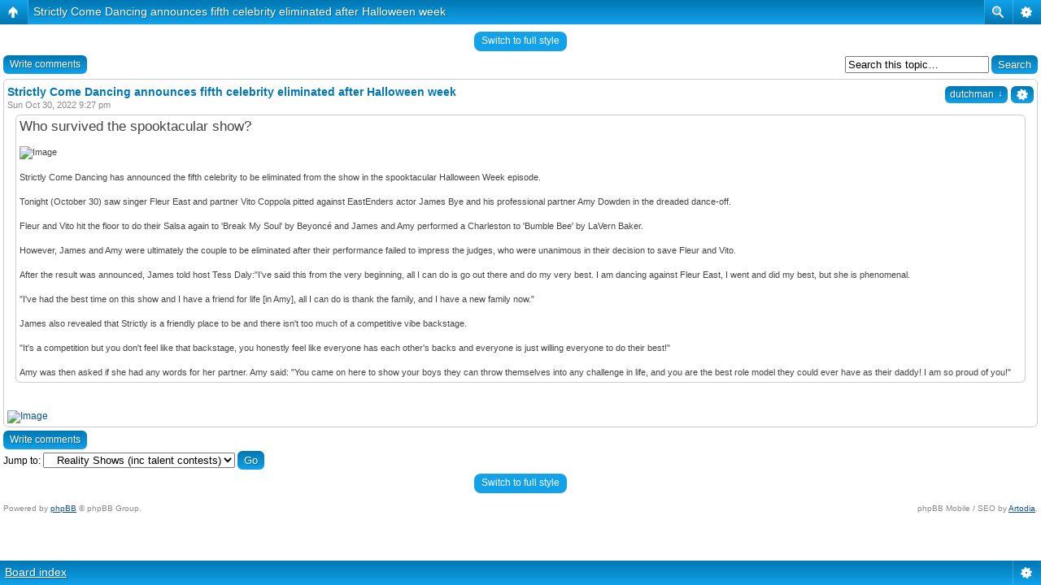

--- FILE ---
content_type: text/html; charset=UTF-8
request_url: http://icserver.no-ip.biz/coventry/viewtopic.php?f=12&t=76171&sid=7b235faa94d92a35853991301c4408f3
body_size: 5400
content:
<!DOCTYPE html PUBLIC "-//W3C//DTD XHTML 1.0 Strict//EN" "http://www.w3.org/TR/xhtml1/DTD/xhtml1-strict.dtd">
<html xmlns="http://www.w3.org/1999/xhtml" dir="ltr" lang="en-gb" xml:lang="en-gb">
<head>

<meta name="google-site-verification" content="yQWBZC67NXgbrVeqOjiPIbhSKaXKuhTljrIo2-xZB_g" />
<meta http-equiv="content-type" content="text/html; charset=UTF-8" />
<meta http-equiv="content-style-type" content="text/css" />
<meta http-equiv="content-language" content="en-gb" />
<meta http-equiv="imagetoolbar" content="no" />
<meta name="resource-type" content="document" />
<meta name="distribution" content="global" />
<meta name="keywords" content="" />
<meta name="description" content="" />
<script type="text/javascript"> var phpBBMobileStyle = false, phpBBMobileVar = 'mobile'; </script><script type="text/javascript" src="./styles/art_mobile/template/detect.js?t=1380520602"></script>

<link rel="icon" href="favicon.ico" type="image/vnd.microsoft.icon" />
    <link rel="shortcut icon" href="favicon.ico" type="image/vnd.microsoft.icon" />

<title>COVENTRY MESSAGE BOARD &bull; View topic - Strictly Come Dancing announces fifth celebrity eliminated after Halloween week</title>



<!--
	phpBB style name: prosilver
	Based on style:   prosilver (this is the default phpBB3 style)
	Original author:  Tom Beddard ( http://www.subBlue.com/ )
	Modified by:      
-->

<script type="text/javascript">
// <![CDATA[
	var jump_page = 'Enter the page number you wish to go to:';
	var on_page = '1';
	var per_page = '';
	var base_url = '';
	var style_cookie = 'phpBBstyle';
	var style_cookie_settings = '; path=/coventry';
	var onload_functions = new Array();
	var onunload_functions = new Array();

	

	/**
	* Find a member
	*/
	function find_username(url)
	{
		popup(url, 760, 570, '_usersearch');
		return false;
	}

	/**
	* New function for handling multiple calls to window.onload and window.unload by pentapenguin
	*/
	window.onload = function()
	{
		for (var i = 0; i < onload_functions.length; i++)
		{
			eval(onload_functions[i]);
		}
	};

	window.onunload = function()
	{
		for (var i = 0; i < onunload_functions.length; i++)
		{
			eval(onunload_functions[i]);
		}
	};

// ]]>
</script>
<script type="text/javascript" src="./styles/prosilver/template/styleswitcher.js"></script>
<script type="text/javascript" src="./styles/prosilver/template/forum_fn.js"></script>

<link href="./styles/prosilver/theme/print.css" rel="stylesheet" type="text/css" media="print" title="printonly" />
<link href="./style.php?id=3&amp;lang=en&amp;sid=afba0c76c4dbec103b17775760076257" rel="stylesheet" type="text/css" media="screen, projection" />

<link href="./styles/prosilver/theme/normal.css" rel="stylesheet" type="text/css" title="A" />
<link href="./styles/prosilver/theme/medium.css" rel="alternate stylesheet" type="text/css" title="A+" />
<link href="./styles/prosilver/theme/large.css" rel="alternate stylesheet" type="text/css" title="A++" />



</head>

<body id="phpbb" class="section-viewtopic ltr">

<div id="wrap">
	<a id="top" name="top" accesskey="t"></a>
	<div id="page-header">
		<div class="headerbar">
			<div class="inner"><span class="corners-top"><span></span></span>

			<div id="site-description">
				<a href="./index.php?sid=afba0c76c4dbec103b17775760076257" title="Board index" id="logo"><img src="./styles/prosilver/imageset/Transparent%20Godiva.gif" alt="" title="" /></a>
				<h1>COVENTRY MESSAGE BOARD</h1>
				<p>Website is subject to occasional intereference from an unknown source...</p>
				<p class="skiplink"><a href="#start_here">Skip to content</a></p>
			</div>

		
			<div id="search-box">
				<form action="./search.php?sid=afba0c76c4dbec103b17775760076257" method="get" id="search">
				<fieldset>
					<input name="keywords" id="keywords" type="text" maxlength="128" title="Search for keywords" class="inputbox search" value="Search…" onclick="if(this.value=='Search…')this.value='';" onblur="if(this.value=='')this.value='Search…';" /> 
					<input class="button2" value="Search" type="submit" /><br />
					<a href="./search.php?sid=afba0c76c4dbec103b17775760076257" title="View the advanced search options">Advanced search</a> <input type="hidden" name="sid" value="afba0c76c4dbec103b17775760076257" />

				</fieldset>
				</form>
			</div>
		

			<span class="corners-bottom"><span></span></span></div>
		</div>




		<div class="navbar">
			<div class="inner"><span class="corners-top"><span></span></span>

			<ul class="linklist navlinks">
				<li class="icon-home"><a href="./index.php?sid=afba0c76c4dbec103b17775760076257" accesskey="h">Board index</a>  <strong>&#8249;</strong> <a href="./viewforum.php?f=11&amp;sid=afba0c76c4dbec103b17775760076257">Television</a> <strong>&#8249;</strong> <a href="./viewforum.php?f=12&amp;sid=afba0c76c4dbec103b17775760076257">Reality Shows (inc talent contests)</a></li>

				<li class="rightside"><a href="#" onclick="fontsizeup(); return false;" onkeypress="return fontsizeup(event);" class="fontsize" title="Change font size">Change font size</a></li>

				<li class="rightside"><a href="./viewtopic.php?f=12&amp;t=76171&amp;sid=afba0c76c4dbec103b17775760076257&amp;view=print" title="Print view" accesskey="p" class="print">Print view</a></li>
			</ul>

			

			<ul class="linklist rightside">
				<li class="icon-faq"><a href="./faq.php?sid=afba0c76c4dbec103b17775760076257" title="Frequently Asked Questions">FAQ</a></li>
				<li class="icon-members"><a href="./memberlist.php?sid=afba0c76c4dbec103b17775760076257" title="View complete list of members">Members</a></li><li class="icon-register"><a href="./ucp.php?mode=register&amp;sid=afba0c76c4dbec103b17775760076257">Register</a></li>
					<li class="icon-logout"><a href="./ucp.php?mode=login&amp;sid=afba0c76c4dbec103b17775760076257" title="Login" accesskey="x">Login</a></li>
				
			</ul>

			<span class="corners-bottom"><span></span></span></div>
		</div>


	</div>

	<a name="start_here"></a>
	<div id="page-body">
		 
<h2><a href="./viewtopic.php?f=12&amp;t=76171&amp;sid=afba0c76c4dbec103b17775760076257">Strictly Come Dancing announces fifth celebrity eliminated after Halloween week</a></h2>
<!-- NOTE: remove the style="display: none" when you want to have the forum description on the topic body -->

<div class="topic-actions">

	<div class="buttons">
	
		<div class="reply-icon"><a href="./posting.php?mode=reply&amp;f=12&amp;t=76171&amp;sid=afba0c76c4dbec103b17775760076257" title="Write comments"><span></span>Write comments</a></div>
	
	</div>

	
		<div class="search-box">
			<form method="get" id="topic-search" action="./search.php?sid=afba0c76c4dbec103b17775760076257">
			<fieldset>
				<input class="inputbox search tiny"  type="text" name="keywords" id="search_keywords" size="20" value="Search this topic…" onclick="if(this.value=='Search this topic…')this.value='';" onblur="if(this.value=='')this.value='Search this topic…';" />
				<input class="button2" type="submit" value="Search" />
				<input type="hidden" name="t" value="76171" />
<input type="hidden" name="sf" value="msgonly" />
<input type="hidden" name="sid" value="afba0c76c4dbec103b17775760076257" />

			</fieldset>
			</form>
		</div>
	
		<div class="pagination">
			1 post
			 &bull; Page <strong>1</strong> of <strong>1</strong>
		</div>
	

</div>
<div class="clear"></div>


	<div id="p125474" class="post bg2">
		<div class="inner"><span class="corners-top"><span></span></span>

		<div class="postbody">
			
				<ul class="profile-icons">
					<li class="quote-icon"><a href="./posting.php?mode=quote&amp;f=12&amp;p=125474&amp;sid=afba0c76c4dbec103b17775760076257" title="Reply with quote"><span>Reply with quote</span></a></li>
				</ul>
			

			<h3 class="first"><a href="#p125474">Strictly Come Dancing announces fifth celebrity eliminated after Halloween week</a></h3>
			<p class="author"><a href="./viewtopic.php?p=125474&amp;sid=afba0c76c4dbec103b17775760076257#p125474"><img src="./styles/prosilver/imageset/icon_post_target.gif" width="11" height="9" alt="Post" title="Post" /></a>by <strong><a href="./memberlist.php?mode=viewprofile&amp;u=2&amp;sid=afba0c76c4dbec103b17775760076257" style="color: #FF9900;" class="username-coloured">dutchman</a></strong> &raquo; Sun Oct 30, 2022 9:27 pm </p>

			

			<div class="content"><blockquote class="uncited"><div><span style="font-size: 150%; line-height: 116%;">Who survived the spooktacular show?</span><br /><br /><img src="https://hips.hearstapps.com/hmg-prod.s3.amazonaws.com/images/strictly-james-amy-fleur-vito-1667138051.jpg?resize=768:*" alt="Image" /><br /><br />Strictly Come Dancing has announced the fifth celebrity to be eliminated from the show in the spooktacular Halloween Week episode.<br /><br />Tonight (October 30) saw singer Fleur East and partner Vito Coppola pitted against EastEnders actor James Bye and his professional partner Amy Dowden in the dreaded dance-off.<br /><br />Fleur and Vito hit the floor to do their Salsa again to 'Break My Soul' by Beyoncé and James and Amy performed a Charleston to 'Bumble Bee' by LaVern Baker.<br /><br />However, James and Amy were ultimately the couple to be eliminated after their performance failed to impress the judges, who were unanimous in their decision to save Fleur and Vito.<br /><br />After the result was announced, James told host Tess Daly:&quot;I've said this from the very beginning, all I can do is go out there and do my very best. I am dancing against Fleur East, I went and did my best, but she is phenomenal.<br /><br />&quot;I've had the best time on this show and I have a friend for life [in Amy], all I can do is thank the family, and I have a new family now.&quot;<br /><br />James also revealed that Strictly is a friendly place to be and there isn't too much of a competitive vibe backstage.<br /><br />&quot;It's a competition but you don't feel like that backstage, you honestly feel like everyone has each other's backs and everyone is just willing everyone to do their best!&quot;<br /><br />Amy was then asked if she had any words for her partner. Amy said: &quot;You came on here to show your boys they can throw themselves into any challenge in life, and you are the best role model they could ever have as their daddy! I am so proud of you!&quot;</div></blockquote><br /><br /><a href="http://icserver.no-ip.biz/coventry/tv_guide.php" class="postlink"><img src="http://cdn.tvguide.co.uk/_ui/images/tvguide_logo.png" alt="Image" /></a></div>
			
			

		</div>

		
			<dl class="postprofile" id="profile125474">
			<dt>
				<a href="./memberlist.php?mode=viewprofile&amp;u=2&amp;sid=afba0c76c4dbec103b17775760076257"><img src="./download/file.php?avatar=2_1515208249.gif" width="100" height="100" alt="User avatar" /></a><br />
				<a href="./memberlist.php?mode=viewprofile&amp;u=2&amp;sid=afba0c76c4dbec103b17775760076257" style="color: #FF9900;" class="username-coloured">dutchman</a>
			</dt>

			<dd>Site Admin</dd>

		<dd>&nbsp;</dd>

		<dd><strong>Posts:</strong> 57614</dd><dd><strong>Joined:</strong> Fri Oct 23, 2009 12:24 am</dd><dd><strong>Location:</strong> Spon End</dd>
			<dd>
				<ul class="profile-icons">
					<li class="pm-icon"><a href="./ucp.php?i=pm&amp;mode=compose&amp;action=quotepost&amp;p=125474&amp;sid=afba0c76c4dbec103b17775760076257" title="Private message"><span>Private message</span></a></li>
				</ul>
			</dd>
		

		</dl>
	

		<div class="back2top"><a href="#wrap" class="top" title="Top">Top</a></div>

		<span class="corners-bottom"><span></span></span></div>
	</div>

	<hr class="divider" />


<div class="topic-actions">
	<div class="buttons">
	
		<div class="reply-icon"><a href="./posting.php?mode=reply&amp;f=12&amp;t=76171&amp;sid=afba0c76c4dbec103b17775760076257" title="Write comments"><span></span>Write comments</a></div>
	
	</div>

	
		<div class="pagination">
			1 post
			 &bull; Page <strong>1</strong> of <strong>1</strong>
		</div>
	
</div>


	<p></p><p><a href="./viewforum.php?f=12&amp;sid=afba0c76c4dbec103b17775760076257" class="left-box left" accesskey="r">Return to Reality Shows (inc talent contests)</a></p>

	<form method="post" id="jumpbox" action="./viewforum.php?sid=afba0c76c4dbec103b17775760076257" onsubmit="if(this.f.value == -1){return false;}">

	
		<fieldset class="jumpbox">
	
			<label for="f" accesskey="j">Jump to:</label>
			<select name="f" id="f" onchange="if(this.options[this.selectedIndex].value != -1){ document.forms['jumpbox'].submit() }">
			
				<option value="-1">Select a forum</option>
			<option value="-1">------------------</option>
				<option value="2">Read here first</option>
			
				<option value="5">News</option>
			
				<option value="6">General Discussion</option>
			
				<option value="8">Local History</option>
			
				<option value="37">&nbsp; &nbsp;Reference Section</option>
			
				<option value="20">Sky Blues</option>
			
				<option value="10">Entertainment</option>
			
				<option value="14">&nbsp; &nbsp;Films &amp; Video</option>
			
				<option value="21">&nbsp; &nbsp;Stage</option>
			
				<option value="19">&nbsp; &nbsp;Joke Thread</option>
			
				<option value="22">&nbsp; &nbsp;Music News</option>
			
				<option value="23">&nbsp; &nbsp;Music Videos</option>
			
				<option value="27">&nbsp; &nbsp;&nbsp; &nbsp;Local Talent</option>
			
				<option value="9">&nbsp; &nbsp;&nbsp; &nbsp;Pretty Girl Videos</option>
			
				<option value="29">&nbsp; &nbsp;Funny Pictures</option>
			
				<option value="30">&nbsp; &nbsp;Funny Videos</option>
			
				<option value="31">&nbsp; &nbsp;Funny Signs</option>
			
				<option value="16">&nbsp; &nbsp;Miscellaneous</option>
			
				<option value="7">Games</option>
			
				<option value="24">&nbsp; &nbsp;Arcade Games</option>
			
				<option value="28">&nbsp; &nbsp;Console/PC</option>
			
				<option value="36">Flowers/Gardening</option>
			
				<option value="11">Television</option>
			
				<option value="12" selected="selected">&nbsp; &nbsp;Reality Shows (inc talent contests)</option>
			
				<option value="13">&nbsp; &nbsp;Soaps</option>
			
				<option value="17">&nbsp; &nbsp;Other TV</option>
			
				<option value="33">&nbsp; &nbsp;Classic TV Show Themes</option>
			
				<option value="35">&nbsp; &nbsp;What's on TV now</option>
			
			</select>
			<input type="submit" value="Go" class="button2" />
		</fieldset>
	</form>


	<h3><a href="./viewonline.php?sid=afba0c76c4dbec103b17775760076257">Who is online</a></h3>
	<p>Users browsing this forum: No registered users and 10 guests</p>


<div class="forabg">
<div class="inner"><span class="corners-top"><span></span></span>
<ul class="topiclist">

<li class="header">
<dl class="icon">
<dt>Ads</dt>
</dl>
</li>
</ul>
<ul class="topiclist forums1">
<li class="row1">
<dl class="icon1">
<dd class="mali"><span>
<script type="text/javascript"><!--
google_ad_client = "pub-9375893771479540";
google_ad_width = 200;
google_ad_height = 90;
google_ad_format = "200x90_0ads_al";
google_ad_channel = "";
google_color_border = "cddeee";
google_color_bg = "cddeee";
google_color_link = "10508b";
google_color_text = "4a5d73";
google_color_url = "ac0000";
//-->
</script>
<script type="text/javascript"
src="http://pagead2.googlesyndication.com/pagead/show_ads.js">
</script>
</span></dd>
<dd class="veliki"><span>

<script type="text/javascript"><!--
google_ad_client = "pub-9375893771479540";
google_ad_width = 728;
google_ad_height = 90;
google_ad_format = "728x90_as";
google_ad_type = "text_image";
google_ad_channel = "";
google_color_border = "cddeee";
google_color_bg = "cddeee";
google_color_link = "10508b";
google_color_text = "4a5d73";
google_color_url = "ac0000";
//-->
</script>
<script type="text/javascript"
src="http://pagead2.googlesyndication.com/pagead/show_ads.js">
</script>
</span></dd>
</dl>
</li>
</ul>
<span class="corners-bottom"><span></span></span></div></div>

<div class="mobile-style-switch mobile-style-switch-footer" style="padding: 5px; text-align: center;"><a href="./viewtopic.php?f=12&amp;t=76171&amp;sid=afba0c76c4dbec103b17775760076257&amp;mobile=mobile">Switch to mobile style</a></div></div>

<div id="page-footer">

	<div class="navbar">
		<div class="inner"><span class="corners-top"><span></span></span>

		<ul class="linklist">
			<li class="icon-home"><a href="./index.php?sid=afba0c76c4dbec103b17775760076257" accesskey="h">Board index</a></li>
				
			<li class="rightside"><a href="./memberlist.php?mode=leaders&amp;sid=afba0c76c4dbec103b17775760076257">The team</a> &bull; <a href="./ucp.php?mode=delete_cookies&amp;sid=afba0c76c4dbec103b17775760076257">Delete all board cookies</a> &bull; All times are UTC </li>
		</ul>

		<span class="corners-bottom"><span></span></span></div>
	</div>
	
	<div class="copyright">Powered by <a href="https://www.phpbb.com/">phpBB</a>&reg; Forum Software &copy; phpBB Group
		
		<a href='http://www.gotsitemonitor.com' target='_blank'><img src="https://cdn.gotsitemonitor.com/image/website_checked_blue.png" alt="Website Monitoring Service by GotSiteMonitor.com" border="0" width="80" height="15" /></a>
	</div>
</div>

</div>

<div>
	<a id="bottom" name="bottom" accesskey="z"></a>
	
</div>

</body>
</html>

--- FILE ---
content_type: text/html; charset=UTF-8
request_url: http://icserver.no-ip.biz/coventry/viewtopic.php?f=12&t=76171&sid=7b235faa94d92a35853991301c4408f3&mobile=on
body_size: 3589
content:
<!DOCTYPE html>
<html dir="ltr" lang="en-gb" xml:lang="en-gb" class="nojs">
<head>
<meta http-equiv="content-type" content="text/html; charset=UTF-8" />
<meta name="viewport" content="width=device-width, initial-scale=1.0"/> 

<title>COVENTRY MESSAGE BOARD &bull; View topic - Strictly Come Dancing announces fifth celebrity eliminated after Halloween week</title>
<!--
	phpBB style name: Artodia: Mobile and SEO
	Based on style:   prosilver (this is the default phpBB3 style)
	Original author:  Tom Beddard ( http://www.subBlue.com/ )
	Modified by:	  Vjacheslav Trushkin ( http://www.artodia.com/ )
-->
<link href="./styles/art_mobile/theme/style.css" rel="stylesheet" type="text/css" />
<script src="./styles/art_mobile/template/mobile.js"></script>
</head>

<body id="phpbb" class="section-viewtopic ltr">

<div id="page-header" class="nav-block gradient menu-2">
    <ul id="page-header-start">
        <li><a href="javascript:void(0);" class="menu-link back"><span>Board index</span></a>
            <ul class="sub" itemscope="itemscope">
                <li><a href="./index.php" itemprop="url" rel="up">Board index</a></li>
                 
                    <li><a href="./viewforum.php?f=11" itemprop="url" rel="up">Television</a></li>
                 
                    <li><a href="./viewforum.php?f=12" itemprop="url" rel="up">Reality Shows (inc talent contests)</a></li>
                   
            </ul>
        </li>
    </ul>
    <ul id="page-header-menu">
        <li><a href="javascript:void(0);" class="menu-link main"><span>Board index</span></a>
            <ul class="sub">
    			
				<li><a href="./faq.php">FAQ</a></li>
				<li><a href="./memberlist.php">Members</a></li><li><a href="./ucp.php?mode=register">Register</a></li>
					<li><a href="./ucp.php?mode=login">Login</a></li>
				
            </ul>
        </li>
        
        <li><a href="javascript:void(0);" class="menu-link search"><span>Advanced search</span></a>
            <ul class="sub">
                <li><a href="./search.php">Advanced search</a></li>
                
        		<li><a href="./search.php?search_id=unanswered">View unanswered posts</a></li>
        		
        		<li><a href="./search.php?search_id=active_topics">View active topics</a></li>
            </ul>
        </li>
        
    </ul>
    <h1><a href="./viewtopic.php?f=12&amp;t=76171">Strictly Come Dancing announces fifth celebrity eliminated after Halloween week</a>
        </h1>
    <p>Website is subject to occasional intereference from an unknown source...</p>
</div>

<div id="page-body">
		<div class="mobile-style-switch mobile-style-switch-header" style="padding: 5px; text-align: center;"><a href="./viewtopic.php?f=12&amp;t=76171&amp;mobile=desktop">Switch to full style</a></div><!-- NOTE: remove the style="display: none" when you want to have the forum description on the topic body -->
        <div class="search-box float-right">
            <form method="get" id="topic-search" action="./search.php">
            <fieldset>
                <input class="inputbox search tiny"  type="text" name="keywords" id="search_keywords" size="20" value="Search this topic…" onclick="if(this.value=='Search this topic…')this.value='';" onblur="if(this.value=='')this.value='Search this topic…';" />
                <input class="button2" type="submit" value="Search" />
                <input type="hidden" name="t" value="76171" />
<input type="hidden" name="sf" value="msgonly" />

            </fieldset>
            </form>
        </div>
    
    <div class="buttons">
        <a href="./posting.php?mode=reply&amp;f=12&amp;t=76171" class="gradient link">Write comments</a>
    </div>

	<div id="p125474" class="block post">
        <div class="post-header">
            
                    <div class="post-author gradient link settings">
                        <a href="javascript:void(0);">&nbsp;</a>
                        <ul class="sub">
                            <li><a href="./posting.php?mode=quote&amp;f=12&amp;p=125474">Reply with quote</a></li>
                        </ul>
                    </div>
                
                <div class="post-author gradient link">
                    <a href="./memberlist.php?mode=viewprofile&amp;u=2">dutchman</a>
                    <ul class="sub">
                        <li><a href="./memberlist.php?mode=viewprofile&amp;u=2">dutchman</a></li>
                		<li><span>Posts: 57614</span></li><li><span>Joined: Fri Oct 23, 2009 12:24 am</span></li><li><span>Location: Spon End</span></li><li><a href="./ucp.php?i=pm&amp;mode=compose&amp;action=quotepost&amp;p=125474">Private message</a></li>

                    </ul>
                </div>
            
            <h2>Strictly Come Dancing announces fifth celebrity eliminated after Halloween week</h2>
        </div>
        <p class="post-time">Sun Oct 30, 2022 9:27 pm</p>

		<div class="postbody">
			

			<blockquote class="uncited"><div><span style="font-size: 150%; line-height: 116%;">Who survived the spooktacular show?</span><br /><br /><img src="https://hips.hearstapps.com/hmg-prod.s3.amazonaws.com/images/strictly-james-amy-fleur-vito-1667138051.jpg?resize=768:*" alt="Image" /><br /><br />Strictly Come Dancing has announced the fifth celebrity to be eliminated from the show in the spooktacular Halloween Week episode.<br /><br />Tonight (October 30) saw singer Fleur East and partner Vito Coppola pitted against EastEnders actor James Bye and his professional partner Amy Dowden in the dreaded dance-off.<br /><br />Fleur and Vito hit the floor to do their Salsa again to 'Break My Soul' by Beyoncé and James and Amy performed a Charleston to 'Bumble Bee' by LaVern Baker.<br /><br />However, James and Amy were ultimately the couple to be eliminated after their performance failed to impress the judges, who were unanimous in their decision to save Fleur and Vito.<br /><br />After the result was announced, James told host Tess Daly:&quot;I've said this from the very beginning, all I can do is go out there and do my very best. I am dancing against Fleur East, I went and did my best, but she is phenomenal.<br /><br />&quot;I've had the best time on this show and I have a friend for life [in Amy], all I can do is thank the family, and I have a new family now.&quot;<br /><br />James also revealed that Strictly is a friendly place to be and there isn't too much of a competitive vibe backstage.<br /><br />&quot;It's a competition but you don't feel like that backstage, you honestly feel like everyone has each other's backs and everyone is just willing everyone to do their best!&quot;<br /><br />Amy was then asked if she had any words for her partner. Amy said: &quot;You came on here to show your boys they can throw themselves into any challenge in life, and you are the best role model they could ever have as their daddy! I am so proud of you!&quot;</div></blockquote><br /><br /><a href="http://icserver.no-ip.biz/coventry/tv_guide.php" class="postlink"><img src="http://cdn.tvguide.co.uk/_ui/images/tvguide_logo.png" alt="Image" /></a>

			

		</div>
	</div>

	<div class="buttons">
		<a href="./posting.php?mode=reply&amp;f=12&amp;t=76171" class="gradient link">Write comments</a>
        
    </div>

	<form method="post" id="jumpbox" action="./viewforum.php" onsubmit="if(this.f.value == -1){return false;}">

	
		<fieldset class="jumpbox">
	
			<label for="f" accesskey="j">Jump to:</label>
			<select name="f" id="f" onchange="if(this.options[this.selectedIndex].value != -1){ document.forms['jumpbox'].submit() }">
			
				<option value="-1">Select a forum</option>
			<option value="-1">------------------</option>
				<option value="2">Read here first</option>
			
				<option value="5">News</option>
			
				<option value="6">General Discussion</option>
			
				<option value="8">Local History</option>
			
				<option value="37">&nbsp; &nbsp;Reference Section</option>
			
				<option value="20">Sky Blues</option>
			
				<option value="10">Entertainment</option>
			
				<option value="14">&nbsp; &nbsp;Films &amp; Video</option>
			
				<option value="21">&nbsp; &nbsp;Stage</option>
			
				<option value="19">&nbsp; &nbsp;Joke Thread</option>
			
				<option value="22">&nbsp; &nbsp;Music News</option>
			
				<option value="23">&nbsp; &nbsp;Music Videos</option>
			
				<option value="27">&nbsp; &nbsp;&nbsp; &nbsp;Local Talent</option>
			
				<option value="9">&nbsp; &nbsp;&nbsp; &nbsp;Pretty Girl Videos</option>
			
				<option value="29">&nbsp; &nbsp;Funny Pictures</option>
			
				<option value="30">&nbsp; &nbsp;Funny Videos</option>
			
				<option value="31">&nbsp; &nbsp;Funny Signs</option>
			
				<option value="16">&nbsp; &nbsp;Miscellaneous</option>
			
				<option value="7">Games</option>
			
				<option value="24">&nbsp; &nbsp;Arcade Games</option>
			
				<option value="28">&nbsp; &nbsp;Console/PC</option>
			
				<option value="36">Flowers/Gardening</option>
			
				<option value="11">Television</option>
			
				<option value="12" selected="selected">&nbsp; &nbsp;Reality Shows (inc talent contests)</option>
			
				<option value="13">&nbsp; &nbsp;Soaps</option>
			
				<option value="17">&nbsp; &nbsp;Other TV</option>
			
				<option value="33">&nbsp; &nbsp;Classic TV Show Themes</option>
			
				<option value="35">&nbsp; &nbsp;What's on TV now</option>
			
			</select>
			<input type="submit" value="Go" class="button2" />
		</fieldset>
	</form>
<div class="mobile-style-switch mobile-style-switch-footer" style="padding: 5px; text-align: center;"><a href="./viewtopic.php?f=12&amp;t=76171&amp;mobile=desktop">Switch to full style</a></div>
	<div class="copyright">
	    <p class="copy-left">
	        Powered by <a href="http://www.phpbb.com/">phpBB</a> &copy; phpBB Group.
		</p>
		<p class="copy-right">
		    phpBB Mobile / SEO by <a href="http://www.artodia.com/">Artodia</a>.
        </p>
	</div>
</div>

<div id="page-footer" class="nav-block gradient menu-1">
	<p><a href="./index.php" accesskey="h">Board index</a></p>
    <ul id="page-footer-menu">
        <li><a href="javascript:void(0);" class="menu-link main"><span>Board index</span></a>
            <ul class="sub">
        		<li><a href="./memberlist.php?mode=leaders">The team</a></li><li><a href="./ucp.php?mode=delete_cookies">Delete all board cookies</a></li>
    			<li><span>All times are UTC </span></li>
            </ul>
        </li>
        
    </ul>
</div>

</body>
</html>